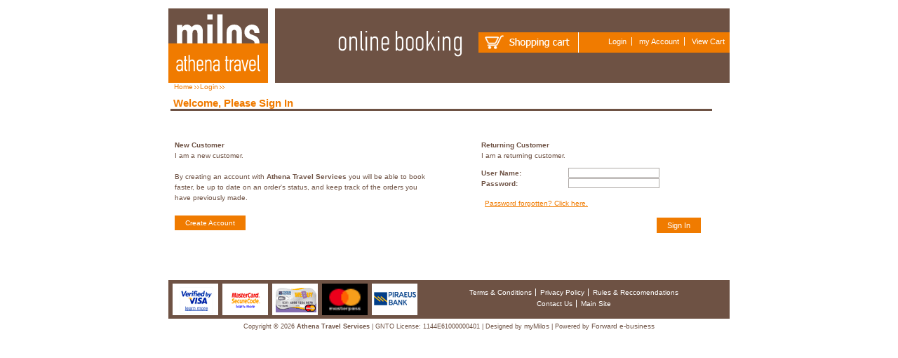

--- FILE ---
content_type: text/html
request_url: https://www.athenatravel.gr/ebooking/login.php?ebooksid=o7ki2i9eqk1gads3l2flu3k6d2
body_size: 4053
content:
<!DOCTYPE html PUBLIC "-//W3C//DTD XHTML 1.0 Transitional//EN" "http://www.w3.org/TR/xhtml1/DTD/xhtml1-transitional.dtd">
<html xmlns="http://www.w3.org/1999/xhtml" dir="ltr" lang="en" >
<head>
<meta http-equiv="Content-Type" content="text/html; charset=utf-8" />
<meta http-equiv="Page-Exit" content="BlendTrans(Duration=0.5)" />
<meta http-equiv="Page-Enter" content="BlendTrans(Duration=0.5)" />
<title>e-booking: Athena Travel Services and Rent a Car - Milos Island, Cyclades, Greece</title>
<base href="https://www.athenatravel.gr/ebooking/" />
<meta name="description" content="Online Booking System: Accommodation all around Milos and Rent-a-Car. A variety of luxurious rooms, apartments and windmills but also stylish and affordable lodging proposals. Special offers: Stay & Drive." />
<meta name="keywords" content="Athena Travel Services, Athena Tourist Office, Milos e-booking, Milos online booking, online reservations, Milos online reservations, Milos booking, Milos-booking, Milos hotels online, Milos cars online, book Milos hotels, book Milos rooms, book Milos cars, rooms cars online, Athena Travel e-booking, Athena Travel online, Athena Milos, Athina Milos, Athina Travel, Milos, Milos Island, Milos Hotels, Milos accommodation, Milos rooms, Milos villas, Milos lodging, Milos apartments, Milos studios, cheap rooms Milos, Milos rent-a-car, Milos rentals, Milos cars, Hotels in Milos, House to let, Milos map, Milos beaches, travel to Milos, rooms in Milos, Windmills Milos, Vaos Windmill, Evripidis Windmill, Giannoulis Hotel, Aivaliotis Studios, Soulis Studios, Kavalieros Apartments, Sirma, Summer Residencies, Cyclades, Greece, accommodation, lodging, studios, travel, tourism, Hotels in Greece, Vacation packages, Vacations in Greece, Holidays, Greek islands" /> 

<script src="includes/javascript/popup_main.js" type="text/javascript"></script>
<link rel="shortcut icon" href="favicon.ico" type="image/x-icon" />
<link rel="stylesheet" type="text/css" href="https://www.athenatravel.gr/ebooking/templates/athena_tpl/athena_style.css" />
<link rel="stylesheet" type="text/css" href="https://www.athenatravel.gr/ebooking/templates/athena_tpl/stylesheet.css" />

<link rel="stylesheet" type="text/css" href="https://www.athenatravel.gr/ebooking/templates/athena_tpl/cal_css/calendar.css" />
<link rel="stylesheet" type="text/css" href="includes/thickbox-code/thickbox.css"  media="screen" />
<link rel="stylesheet" type="text/css" href="templates/athena_tpl/easySlider.css"  media="screen" />

<script type="text/javascript" src="includes/js/jquery-latest.pack.js" ></script>

<script type="text/javascript" src="includes/thickbox-code/thickbox_compat_IE.js" ></script>
<script type="text/javascript" src="includes/js/mootools.js"></script>

<script type="text/javascript" src="includes/js/calendar.js"></script>
<script type="text/javascript" src="includes/js/jq_img_preview.js" ></script>
<script type="text/javascript" src="includes/js/easyTooltip.js" ></script>
<script type="text/javascript" src="includes/js/easySlider1.7.js" ></script>

<script language="javascript"><!--
function session_win() {
  window.open("https://www.athenatravel.gr/ebooking/info_shopping_cart.php?ebooksid=o7ki2i9eqk1gads3l2flu3k6d2","info_shopping_cart","height=460,width=430,toolbar=no,statusbar=no,scrollbars=yes").focus();
}
//--></script>
</head>

<body>

<!-- warnings //-->
<!-- warning_eof //-->

<!--container-->
<div id="travel_container">

<!-- header //-->
				<script language="javascript">
					function image_over(element,img){
						var setSrc;
						if (element.oSrc){
							setSrc=element.oSrc;
						} else {
							setSrc="templates/athena_tpl/images/buttons/english/"+img+"_over.gif";
						}
					
						element.oSrc=element.src;
						element.src=setSrc;
					}
				</script> 

<!--header-->
	<div id="travel_header">
      
<!--logo-->
  		<div id="kt_logo">  		
       	<a href="http://www.athenatravel.gr"><img src="templates/athena_tpl/imgs/logo.png" border="0" alt="Athena Travel Services" title=" Athena Travel Services " width="142" height="106" /></a>      </div>  		
 <!--end of logo-->
			<div id="top_images">
 				<div id="cart_area">
    			<div id="travel_menu" style="width:215px;">
        		<ul>
            	<li> <span class='right'><a href=https://www.athenatravel.gr/ebooking/shopping_cart.php?ebooksid=o7ki2i9eqk1gads3l2flu3k6d2>View Cart</a></span> </li>
              <li> <a href="https://www.athenatravel.gr/ebooking/account.php?ebooksid=o7ki2i9eqk1gads3l2flu3k6d2">my Account</a>&nbsp;</li>
              <li> <a href="https://www.athenatravel.gr/ebooking/login.php?ebooksid=o7ki2i9eqk1gads3l2flu3k6d2">Login</a>&nbsp;	</li>
          	</ul>
      		</div>
					<div id="cart_image"><img src="templates/athena_tpl/imgs/cart_en.png" /></div> 
					<div id="cart_header"><img src="templates/athena_tpl/imgs/online_booking.png" /></div> 					
				</div>			
			</div>
           
			   
    </div>
<!--end of header-->							

				
<!-- header_eof //-->

<!-- body //-->
<!--main-->    
  <div id="travel_main">
    
<!--content-->    
    	<div id="travel_wrapper">
 
 					
        	<div id="travel_content">
            	<div id="travel_contentbottom">
                	<div id="travel_contentop">
                    	
<!--search--> 

<script type="text/javascript" language="javascript"><!--

( function($) {
		$(document).ready(function(){	
			$("#slider").easySlider({
				auto: true, 
				continuous: true
			});
		});	
} ) ( jQuery );
//--></script>

<!--change travel category--> 
    
<!--end of change travel category-->


<!--end of search-->                        
	
												
						<!-- content //-->
							
												
												

<!--hotels-->                        
                  <div id="travel_available">
   
                      <div class="path">
<a href="https://www.athenatravel.gr/ebooking/index.php?ebooksid=o7ki2i9eqk1gads3l2flu3k6d2" class="headerNavigation">Home</a><a href="https://www.athenatravel.gr/ebooking/login.php?ebooksid=o7ki2i9eqk1gads3l2flu3k6d2" class="headerNavigation">Login</a>                      </div>
                         	
<form name="login" action="https://www.athenatravel.gr/ebooking/login.php?action=process&ebooksid=o7ki2i9eqk1gads3l2flu3k6d2" method="post"><table border="0" width="100%" cellspacing="0" cellpadding="0">
      <!--Lango Added for Template MOD: BOF-->
        <tr>
          <td>
<table border="0" width="100%" cellspacing="0" cellpadding="0">
  <tr>
    <td  class="infoBoxHeadingPagesmall" height="25" width="100%"  ><table  border="0" cellpadding="0" cellspacing="0" valign="middle" width="772" ><tr><td class="infoBoxHeadingPage" align="left"><div class="page_head_icon">&nbsp;Welcome, Please Sign In</div></td></tr></table><table  width="100%"  cellpadding="0" cellspacing="0" valign="middle" class="infoBoxHeadingBorder"><tr><td>&nbsp;</td></tr></table></td>
  </tr>
</table>
</td>
</tr>
<tr>
<td>
<table border="0" width="100%" class="infoBox_tmain" cellspacing="0" cellpadding="0">
<!--image_border_top: EOF-->

		<tr> <td class="infoBoxHeadingPage"></td> </tr>
		<tr>
			<td width="10"><img src="images/pixel_trans.gif" border="0" alt="" width="10" height="10" /></td>
		</tr> 
			  <tr>
				<td>
				<table border="0" class="infoBox_t6 infoBox_bg1" cellspacing="5" cellpadding="2">
				<tr>
		  						<td width="50%" height="100%" valign="top">
					<table border="0" width="100%" height="100%" cellspacing="0" cellpadding="0" class="contentBoxRound" >
						<tr>
							<td class="contentBackCol1" width="1"></td>	 
							<td class="contentBackCol2">
							<table border="0" width="100%" height="100%" cellspacing="0" cellpadding="2">
								<tr>
									<td><img src="images/pixel_trans.gif" border="0" alt="" width="100%" height="10" />									</td>
								</tr>
								<tr>
									<td class="main0" width="50%" valign="top"><b>New Customer</b></td>
								</tr>
								<tr>
									<td class="main0" valign="top">I am a new customer.<br><br>By creating an account with <b>Athena Travel Services</b> you will be able to book faster, be up to date on an order's status, and keep track of the orders you have previously made.									</td>
								</tr>
								<tr>
									<td><img src="images/pixel_trans.gif" border="0" alt="" width="100%" height="10" /></td>
								</tr>
							   <tr class="infoBox_bg1">
			             <td align="left"><a href="https://www.athenatravel.gr/ebooking/create_account.php?ebooksid=o7ki2i9eqk1gads3l2flu3k6d2"><span class='button'><span>Create Account</span></span></a></td>
							</tr>	
							<tr>
								<td><img src="images/pixel_trans.gif" border="0" alt="" width="100%" height="1" /></td>
							</tr>
						
                		</table>
						</td>
						<td class="contentBackCol3" width="5"></td>	
              		</tr>
	            </table>
				</td>
					<td height="100%" width="5%"></td>
      <td height="100%" valign="top">
			<table border="0" width="100%" height="100%" cellspacing="0" cellpadding="0" class="contentBoxRound" >
				<tr >
					<td class="contentBackCol1" width="5"></td>	
	        <td class="contentBackCol2">
					<table border="0" width="100%" height="100%" cellspacing="0" cellpadding="2">
						<tr>
							<td colspan="2"><img src="images/pixel_trans.gif" border="0" alt="" width="100%" height="10" /></td>
						</tr>
						<tr>
							<td class="main" width="50%" valign="top" colspan="2"><b>Returning Customer</b></td> 
						</tr> 
						<tr>
							<td class="main" colspan="2">I am a returning customer.</td>
						</tr>
						<tr>
							<td colspan="2"><img src="images/pixel_trans.gif" border="0" alt="" width="100%" height="10" /></td>
						</tr>
						<tr>
							<td class="main" width="70"><b>User Name:</b></td>
							<td class="main0">&nbsp;<input type="text" name="email_address"></td>
						</tr>
						<tr>
							<td class="main" width="70"><b>Password:</b></td>
							<td class="main0">&nbsp;<input type="password" name="password" maxlength="40"></td>
						</tr>
						<tr>
							<td colspan="2"><img src="images/pixel_trans.gif" border="0" alt="" width="100%" height="10" /></td>
						</tr>
						<tr>
							<td class="smallText" colspan="2"><a href="https://www.athenatravel.gr/ebooking/password_forgotten.php?ebooksid=o7ki2i9eqk1gads3l2flu3k6d2">Password forgotten? Click here.</a></td>
						</tr>
						<tr>
							<td colspan="2"><img src="images/pixel_trans.gif" border="0" alt="" width="100%" height="10" /></td>
						</tr>
						
						
						<tr class="infoBox_bg1">
							<td width="10"><img src="images/pixel_trans.gif" border="0" alt="" width="10" height="1" /></td>
							<td align="right"><input name="Submit" type="submit" class="button_submit" value="Sign In">&nbsp;&nbsp;</td>
						</tr>
						<tr>
							<td><img src="images/pixel_trans.gif" border="0" alt="" width="100%" height="1" /></td>
						</tr>
					</table>
					</td>
					<td class="contentBackCol3" width="5"></td>
              </tr>
        </table>
			</td> 
		</tr>
		</table>
		</td>
		</tr>
          </table>
   </td></tr>
      <!--Lango Added for Template MOD: extrahtmloutput-tmain EOF-->
</table></form>

							  											  
											  
                  </div>
<!--end of hotels-->
<!--  						</td>??? !-->
						<!-- content_eof //-->
						<div style="clear:both; padding-top: 40px;">&nbsp;</div>                  </div>	<!--end of contentop-->
                </div>	<!--end of contentbottom-->
            </div>	<!--end of content -->
					            
        </div><!--end of wrapper-->
        
									
									
      	
        <div style="clear:both"> </div>
    </div> <!--end of main-->
    
<!--footer links -->  
		<div id="travel_bottomlinks">					
  
<!--icons-->
			<div id="bank_icons">
		     
       		<a href="javascript:void window.open('service_popup.htm','serviceDescription','width=390,height=500')">
       			<img src="templates/athena_tpl/imgs/vbv.gif" alt="Safer Shopping with Visa" title="Safer Shopping with Visa"></a>
       		<a href="http://www.mastercard.com/us/business/en/corporate/securecode/sc_popup.html?language=en" target="_blank">
       			<img src="templates/athena_tpl/imgs/sc.gif" alt="Mastercard SecureCode" title="Mastercard SecureCode"></a> 
       		<a href="http://www.webuy.gr/" target="_blank">
       			<img src="templates/athena_tpl/imgs/WeBuy.gif"  alt="WeBuy-Virtual Prepaid Card" title="WeBuy-Virtual Prepaid Card"></a>       	                       
			<img src="https://www.mastercard.com/mc_us/wallet/img/en/US/mp_mc_acc_030px_gif.gif"  style="border:0;width:65px;height:45px" alt="MasterPass Wallet" title="MasterPass Wallet">				
       		<a href="http://www.piraeusbank.gr/" target="_blank">
       			<img src="templates/athena_tpl/imgs/WpirLogo_en.gif"  alt="Piraeus Bank" title="Piraeus Bank"></a>		   
			</div> 
<!--eod icons-->

 			<div class="links">					


				<a href="javascript:popup_terms_win('https://www.athenatravel.gr/ebooking/popup_terms.php?ppid=7&ebooksid=o7ki2i9eqk1gads3l2flu3k6d2');">Terms &amp; Conditions</a>				<a href="javascript:popup_terms_win('https://www.athenatravel.gr/ebooking/popup_terms.php?ppid=8&ebooksid=o7ki2i9eqk1gads3l2flu3k6d2');">Privacy Policy</a>				<span class="right"><a href="javascript:popup_terms_win('https://www.athenatravel.gr/ebooking/popup_terms.php?ppid=6&ebooksid=o7ki2i9eqk1gads3l2flu3k6d2');">Rules &amp; Reccomendations</a></span>								<br>
				
				
				<p>
				<a class="sos_links" href=https://www.athenatravel.gr/ebooking/contact_us.php?ebooksid=o7ki2i9eqk1gads3l2flu3k6d2>Contact Us</a>				<span class="right"><a class="sos_links" href="http://www.athenatravel.gr" target="_blank">Main Site</a></span>				</p>
				
				
				
			
<!--  Footer Links End !-->
			</div> 

		</div> 

<!--eod footer links -->    
    
<!--footer-->    
  <div id="travel_footer">
  	<div id="copyright">
    	Copyright &copy; 2026 
   	  <strong>Athena Travel Services</strong> | GNTO License: 1144E61000000401 | 
		Designed by <a href="http://www.mymilos.gr" target="_blank">myMilos</a>  | 
		Powered by <a href="http://www.forward-e.biz" target="_blank">Forward e-business</a>    
		</div>
  
<!--validation images  
  <div id="travel_validating">
		<p>
    	<a href="http://jigsaw.w3.org/css-validator/check/referer">
        <img style="border:0;width:88px;height:31px"
            src="http://jigsaw.w3.org/css-validator/images/vcss"
            alt="Valid CSS!" />
    	</a>
		</p>
                    
 		<p>
    	<a href="http://validator.w3.org/check?uri=referer"><img
        src="http://www.w3.org/Icons/valid-xhtml10"
        alt="Valid XHTML 1.0 Transitional" height="31" width="88" /></a>
  	</p>
  </div>
-->  
 
<!-- footer_eof //--> </div><!--end of container-->
	
</body>
</html>

--- FILE ---
content_type: text/css
request_url: https://www.athenatravel.gr/ebooking/templates/athena_tpl/athena_style.css
body_size: 4845
content:
/*Athena Travel- online booking*/


/*------General
	    Header
        Main
		Footer------*/


/*=General
---------------------*/
* {				/* cd */
	margin: 0;						/* calendar requires this for img to display on same line */
	padding: 0;  					/* calendar requires this for img to display on same line */
}

	
body {
	background-color:#fff;
/*	background-image: url(imgs/bg_color.gif); /* background-color: #969494; */
	background-repeat: repeat-x; */
	color:#6e5244;
	font-family:Verdana,Arial,Helvetica,sans-serif; 
	font-size:10px; 
	margin:0;
	text-align: center; 		/* Required for centering Layout */
}
				

#travel_container {
	width:800px;
	text-align:left; 			/* Required for centering Layout */
	margin-left: auto;		/* Required for centering Layout */
	margin-right: auto;
	padding: 12px;
	color:#6e5244;	
}							

/*
input , select , textarea  {padding:0px;margin:0px;font-family:Verdana,Arial,Helvetica,sans-serif; font-size:10px;} 
*/
a img {border:none;}
/*
a ,  a:visited {font-size:10px;color:#168FA8;text-decoration:none;}
a:hover {color:#168fa8;}
*/
a, a:link, a:visited {font-size:10px;color:#f07b00;text-decoration:underline;}
a:hover {color:#6e5244; text-decoration:none;}

/* ??? used by Menu
a, a:link, a:visited {font-size:10px;color:#168fa8; font-weight:bold; text-decoration:none;}
a:hover {color:#339db3;;text-decoration:none;}
*/


form, p, html, body, h1, h2, h3, h4, h5, ul {margin:0px;padding:0px;} 
table, td {padding:0px;border:0;} 




/*=Header
---------------------*/
/*
#travel_header {position:relative;height:29px;background:url(imgs/cart.gif) no-repeat top right;}
#travel_header #travel_menu {float:right;width:206px;}
#travel_menu ul {padding:4px 0px 4px 0px;;margin:0px;}
#travel_menu li {line-height:180%;list-style:none;float:left;}
#travel_menu a {font-size:11px;color:#ffffff;border-right:1px solid #ffffff;text-decoration:none;padding:0px 6px 0px 6px;}
#travel_menu a:visited {color:#085867;border-right:1px solid #085867;}
#travel_menu a:hover {color:#b2ebf5;border-right:1px solid #b2ebf5;}
------------*/

#travel_header {
	height:106px;
}

/* Cart as background image
#travel_header #travel_menu {
	float:right;
	width:350px; 
	height: 42px;
	background-image: url(imgs/cart.gif);
	background-repeat: no-repeat;
	background-position: bottom;
}
*/

/* Cart as foreground image - Multilingual */
#travel_header #cart_area {
  float: right;
	min-height: 36px;
	width: 648px;
/*	background-color: #53a5ee;*/
	padding-top: 30px;			
}

#travel_header #travel_menu {
	float:right;
/*	
	background-image: url(imgs/cart1px.gif);
	background-repeat: repeat-x;
	background-position: bottom;
*/	
	background-color: #f07b00;
	min-height: 29px;	
}

/* Cart as foreground image - Multilingual */
#sea_image {
	float: left;
	height: 57px;
	padding-top: 5px;
}



#cart_header {
	float: right;
	height: 29px;
	margin-right: 22px;
}

#cart_image {
	float: right;
	height: 29px;
	margin-top: 4px;	
}

#travel_menu {
	margin-top: 4px;
}

#travel_menu ul {
	margin: 0px;
}
#travel_menu li {
	margin-top: 7px;
	list-style:none;
	float:right;
}

#travel_menu a {
	font-size:11px;
	color:#FFFFFF;
	text-decoration:none;
	border-right: 1px solid #FFFFFF;
/*	padding-right: 7px;
	padding-left: 7px;
	padding-bottom: 0px;*/
	padding: 0 7px 0 7px;
}

#travel_menu .right a {border:none;}

#travel_menu a:visited {
	color:#FFFFFF;
}

#travel_menu a:hover {
	color:#fff;
}

#languages_menu ul {
  float:left;
	margin: 0px;
	padding: 10px 0 0 710px;
	position:absolute;
	z-index: 100;	
}
#languages_menu li {
	list-style:none;
	float:left;
}
#languages_menu a {
	font-size:10px;
	color:#ffffff;
	text-decoration:none;
	padding-right: 0px;
	padding-left: 8px;
	padding-bottom: 0px;
}
#languages_menu a:visited {
	color:#6e5244;
}
#languages_menu a:hover {
	color:#6e5244;
}

/*=Choose Hotels or Cars
-----------------------*/
#travel_select #call_us {
	float:left;
	margin-top:14px;
	font-size:13px;
	font-weight:bold;	
}
#call_us .number {
	font-size:11px;
}
#travel_select #travel_options {
	float:right;
}
#travel_options .select_cat {
	float:left;
	margin-top:14px;
	font-size:13px;
	font-weight:bold;	
}
#travel_options ul {
	float:left;
	padding:10px 0px 4px 0px; 
	margin:0px;	
}
#travel_options li {
	line-height:180%;
	list-style:none;
	float:left;
	padding:3px 15px;
	margin-left:6px;
	background-color: #f07b00;
}
#travel_options a {
	font-size:11px;
	color:#ffffff;
	text-decoration:none;
}
#travel_options a:visited {
	color:#ffffff;
}
#travel_options a:hover {
	color:#ffffff;
}
#travel_options a:active {
	color:#ffffff;
}

/*=Main
---------------------*/
/*
#travel_main #logo {float:left;width:143px;}
*/
#travel_main {
	background-color: #ffffff;
	padding-bottom:5px; 
}
/*
#travel_content {float:right;width:793px;background:url(imgs/bg_content.jpg) repeat-y left top;margin:49px 0 0 0 ;}
#travel_contentbottom {background:url(imgs/bg_content_bottom.jpg) no-repeat left bottom }
#travel_contentop {background:url(imgs/bg_content_top.jpg) no-repeat left top;padding-bottom:40px;}
*/
/*-------------------------------
#container{
	background-color:#9cc;
	overflow:hidden;
	width:750px;
}
#content{
	background-color:#9cc;
	width:600px;
	border-right:150px solid #c33; * The width and color of the rail *
	margin-right:-150px; * Hat tip to Ryan Brill *
	float:left;
}
#rail{
	background-color:#c33;
	width:150px;
	float:left;
}
#travel_left {float:left;width:143px; background-color:#000; margin-top: 0px;}				

#travel_content {float:right;width:772px; background-color:#868383; margin-top: 0px;}	
---------------------------------*/

#travel_wrapper {
	background-color:#FFFFFF;
	overflow:hidden;
/*	width:788px; cd2014 */
	width:800px;
	/*	position: relative;			 To align bank_icons RELATIVE to bottom of wrapper */
}

#travel_left {float:left;width:143px; background-color:#625E5E; border-right:772px solid #868383; margin-right:-772px;  margin-top: 0px;}			
	
#travel_content {float:left; width:800px;	background-color:#FFFFFF; margin-top: 0px; }				
#travel_contentop {padding-bottom:0px; } 
/*.travel_content_table {width:772px;}				*/


#travel_main .title {font-size:12px;color:#FFFFFF;padding:22px 5px 0px 0px;width:180px;text-align:center;} 
#travel_container .path {float:left;clear:both;margin-bottom:10px;margin-left:5px;margin-top:0px;color:#6e5244}
#travel_container .path a , #travel_container .path a:visited {font-size:10px;color:#f07b00;background:url(imgs/bg_path.gif) no-repeat bottom right;padding-right:10px;text-decoration:none;}
#travel_container .path a:hover {color:#6e5244;}			
#travel_container .lang {text-align:center;color:#6e5244;margin-top:20px;float:right;margin-right:10px;}
#travel_container .lang a {color:#f78f20;padding:0px 2px 0px 2px;border-right:1px solid #f78f20;text-decoration:none;}
#travel_container .lang a:visited {color:#d77c1b;padding:0px 2px 0px 2px;border-right:1px solid #d77c1b;text-decoration:none;}
#travel_container .lang a:hover {color:#f4a551;padding:0px 2px 0px 2px;border-right:1px solid #f4a551;text-decoration:none;}
/*search*/
#travel_search {
	color:#6e5244;
	padding: 30px 0 20px 10px;

}
#travel_directions {color:#6e5244; font-size:11px;z-index:999;margin-bottom:15px;}
#travel_search fieldset {border:none; float:left;padding:0px; margin:0px;}  
#travel_search .search_button {padding:0px; margin:0px; border: none}

#travel_search .datechoose {
	width:135px;
	position:relative;
}

#travel_search .timechoose {
	width:100px;
	position:relative;
}

#travel_search .datechoose img {display:block;position:absolute;right:20px;top:0px;}

#travel_search ol {list-style:none;padding-left:0px;margin-left:0px;}
#travel_search li {float:left;margin-right:15px;}
#travel_search label {display:block;line-height:20px;}
#travel_search sup {vertical-align:text-bottom;}
#travel_search input, #travel_search textarea, #travel_search select {font-size:10px;color:#6e5244;font-style:normal;font-variant:normal;font-weight:normal;line-height:normal;text-align:center;}
#travel_search select {border:1px solid #908783;height:18px;padding-left:5px;width:90px;}
#travel_search .button {border:none;background:#ffffff;margin-top:20px;}
.checkout {height:18px;width:90px;text-align:center;border:1px solid #acdbe3;padding:2px 5px 2px 5px;display:inline;vertical-align:middle;}
input.datetext {border:1px solid #acdbe3;width:113px;text-align:center;height:18px;padding:2px;position:absolute;top:0;left:0;z-index:0;}
/*error message*/
#travel_errormessage {font-size:13px;color:#000000;border:1px solid red;padding:10px;margin-left:20px;width:80%;}
#travel_errormessage img {float:left;margin-right:10px;}

/*tablehotels*/
#travel_available {width:772px;font-size:10px;margin-left:3px;}
.fewwords {color:#6e5244; padding:0px 10px 0px 5px; text-align:justify;}

.tablehotels {clear:both;border-collapse:collapse;}
/*.tablehotels img {padding:5px;}*/
TR.hotel_tabs .firstrow {
	background:url(imgs/bg_table.gif) no-repeat left bottom;
	color:#ffffff;
	font-size:11px;
	padding-left:5px;
	border-bottom:5px solid #6e5244;
}
TR.hotel_tabs .firstrowb {border-bottom:5px solid #6e5244;}					

TR.hotel_data {
background-color: #fff;
}

TR.hotel_data .datarow1 {/*background:url(imgs/bg_td.gif) bottom left repeat-x;*/
border-left:2px solid #6e5244; border-bottom:1px solid #6e5244;padding:0px;text-align:left;font-size:10px;
}
TR.hotel_data .hotel_name {
	color:#f07b00;
	font-weight:bold;
	padding: 10px 10px 5px 10px;
	font-size: 10px;
}
TR.hotel_data .hotel_name_book {
	color:#6e5244;
	font-weight:bold;
	padding: 0px 10px 6px 0px;
	font-size: 10px;
}
TR.hotel_data .hotel_descr {padding:0px 10px 10px 10px;color:#6e5244; }
TR.hotel_data .datarowb1 {border-bottom:1px solid #6e5244;}
TR.hotel_data .hotel_photo img {width:120px;  height:80px; margin:5px;}
TR.hotel_data .car_photo img {width:126px;  height:80px; margin:5px;}

TR.hotel_data .datarow2 {/*background:url(imgs/bg_td.gif) bottom left repeat-x;border-left:2px solid #027caf;*/
border-bottom:1px solid #027caf;padding:0px;text-align:left;}
TR.hotel_data .datarowb2 {border-bottom:1px solid #6e5244;}
TR.hotel_data .hotel_loc {text-align:center;color:#6e5244;font-weight:bold;}
TR.hotel_data .hotel_cat {text-align:center;color:#6e5244;}
TR.hotel_data .hotel_avail {text-align:center;}
TR.hotel_data .hotel_avail a , .hotel_avail a:visited {color:#C20081;text-decoration:none;} 
TR.hotel_data .hotel_avail a:hover {text-decoration:underline;}
/*tablerooms*/
.tablehotelrooms {clear:both;margin-left:0px;border-collapse:collapse;}
.travel_roomscroll {
	width:767px;
	overflow-x:auto;
	overflow-y:hidden;
	float:left;
	padding-bottom:25px;
	padding-right: 0px;
	padding-left: 0px;
} /*--NANCY--.allaxa to width.apo 100% to ekana 787px*/
/*.tablehotels img {padding:5px;}*/
TR.hotel_tabs .rooms_maxperson {background:url(imgs/bg_table_max.gif) no-repeat left bottom; color:#ffffff;font-size:11px;padding-left:3px;border-bottom:5px solid #6e5244;}
TR.hotel_tabs .rooms_total {background:url(imgs/bg_table_max.gif) no-repeat left bottom; color:#ffffff;font-size:11px;padding-left:3px;border-bottom:5px solid #6e5244;}
TR.hotel_tabs .car_days {background:url(imgs/bg_table.gif) no-repeat left bottom; color:#ffffff;font-size:11px;padding-left:3px;border-bottom:5px solid #6e5244;}

TR.hotel_data .rooms_totalcont{font-size:12px;font-weight:bold;color:#6e5244;text-align:center;}
TR.hotel_data .rooms_buttoncheck {border:none;margin-top:10px;text-align:center;background:#ffffff;}
TR.hotel_data .cars_buttoncheck {border:none;margin-top:5px;text-align:center;background:#ffffff;}
TR.hotel_data .tablerooms {margin:10px 5px 5px;border-collapse:collapse;table-layout:fixed;} /*--NANCY2--.evala fixed layout sto table--*/
TR.hotel_data .datarow1scroll {background:#f4f4f4;border-left:2px solid #6e5244;border-bottom:1px solid #6e5244;padding:0px;text-align:left;font-size:10px;}
/*
TR.hotel_data .tablerooms .rooms_checkin {background:#f4f4f4 url(imgs/check_duration.gif) no-repeat top left;padding:2px;padding-bottom:8px;}
TR.hotel_data .tablerooms .rooms_checkdur {background:#f4f4f4 url(imgs/check_duration.gif) repeat-x  0px -29px;padding:2x;padding-bottom:8px;}
TR.hotel_data .tablerooms .rooms_checkout {background:#f4f4f4 url(imgs/check_duration.gif) no-repeat top right;paddingt:2px;padding-bottom:8px;}
*/
TR.hotel_data .tablerooms .rooms_checkin {background:#f4f4f4 url(imgs/check_duration.gif) no-repeat top left;padding:2px 0 9px 0;}
TR.hotel_data .tablerooms .rooms_checkdur {background:#f4f4f4 url(imgs/check_duration.gif) repeat-x  0px -29px;padding:2px 0 9px 0;}
TR.hotel_data .tablerooms .rooms_checkout {background:#f4f4f4 url(imgs/check_duration.gif) no-repeat top right;padding:2px 0 9px 0;}

TR.hotel_data .tablerooms .rooms_datein {background:#e8e8e8;color:#6e5244;text-align:center;font-size:10px;border-right:1px dotted #6E5244;padding:2px;}
TR.hotel_data .tablerooms .rooms_datedur {background:#e8e8e8;color:#6e5244;text-align:center;font-size:10px;border-right:1px dotted #6E5244;padding:2px;}
TR.hotel_data .tablerooms .rooms_dateout {color:#6e5244;text-align:center;font-size:10px;border-right:1px dotted #6E5244;padding:2px;}
TR.hotel_data .tablerooms .rooms_dateoff {color:#6e5244;text-align:center;font-size:10px;border-right:1px dotted #6E5244;padding:2px;}

TR.hotel_data .tablerooms .rooms_pricein {background:#e8e8e8;color:#f07b00;text-align:center;font-size:11px;border-right:1px dotted #6e5244;padding:2px;}
TR.hotel_data .tablerooms .rooms_pricedur {background:#e8e8e8;color:#f07b00;text-align:center;font-size:11px;border-right:1px dotted #6e5244;padding:2px;}
TR.hotel_data .tablerooms .rooms_priceout {color:#f07b00;text-align:center;font-size:11px;border-right:1px dotted #6e5244;padding:2px;}
TR.hotel_data .tablerooms .rooms_priceoff {background:#ffffff;color:#f07b00;text-align:center;font-size:11px;border-right:1px dotted #6e5244;padding:2px;}

/*bottom_links*/
#travel_bottomlinks {background:url(imgs/bg_bottom.jpg) repeat-x; min-height: 50px; text-align:center;color:#FFFFFF; margin-top:5px; margin-bottom:5px; padding-top:5px;padding-bottom: 0px; clear:both;}
/*#travel_bottomlinks a {color:#FFFFFF;padding:0px 5px 0px 5px;border-right:1px solid #FFFFFF;text-decoration:none;}*/
#travel_bottomlinks .links {padding:7px 0 7px 0;}
#travel_bottomlinks .links a {color:#FFFFFF; padding:0px 5px 0px 3px; border-right:1px solid #FFFFFF;text-decoration:none;}
#travel_bottomlinks .links .right a {border:none;}
#travel_bottomlinks .links a:visited {color:#FFFFFF;border-right:1px solid #FFFFFF;}
#travel_bottomlinks .links a:hover {color:#f07b00;border-right:1px solid #FFFFFF;}
#travel_bottomlinks .links .right a:hover {border:none;}
#travel_bottomlinks .links .right a:visited {border:none;}
#travel_bottomlinks .links p {margin-top:5px;}

/*=Footer
---------------------*/
#travel_footer {clear:both;color:#6e5244;font-size:9px;padding:0px 0px 0px 0px; margin-bottom:15px; text-align: left;}
#travel_footer #copyright {text-align:center;}

#travel_footer #funding {float:right;text-align:right;color:#6e5244;font-weight:normal;margin-top: 30px;}
#travel_footer #funding img {float:right;margin-right:0px;margin-left: 5px;}
#travel_footer a,  #travel_footer a:visited {color:#6e5244; text-decoration:none;}
#travel_footer a:hover {text-decoration:underline;}

/*
images/buttons/english/navbut.gif DOES NOT EXIST
.navbutton {background:url(images/buttons/english/navbut.gif);width:75px;height:18px; margin:30px 20px;}
*/
.navbutton {width:83px;height:26px; margin:30px 20px;}

/*div#icons {float:left;width:143px;background-color: #625E5E;margin-top:8px;padding:0px; position: relative; } */	/*clear:both; */
#bank_icons {padding-left: 3px;}
#bank_icons .align_bottom {left: 0px; bottom: 3px; position: absolute;}		/* Icons position bottom */
#bank_icons img {
	margin: 0px 3px 3px 3px;
	float: left;
}

div#icons2 {float:right;width:919px;margin-top:30px;text-align:right;padding-right:85px;margin-bottom:20px;}
#icons2 img {margin:0px 9px;}


/*=Validating
---------------------*/
#travel_validating {clear:both;margin-top:15px;padding-left:20px;}
#travel_validating p {float:left;margin-right:10px;}


/*=Error Messages
---------------------*/
TR.hotel_data .datarow_err {/*background:url(imgs/bg_td.gif) bottom left repeat-x;
border-bottom:1px solid #79d2e1; */
	padding:0px;text-align:left;
	background-color: #fff;
}

TR.hotel_data .hotel_err_msg {text-align:center; font-weight:normal; font-size:10px;color:#fb983a;padding:10px 5px 15px 5px;}

TR.cartdata .title_row {background-color:#6e5244;}

.datewarn {
	color:#f07b00;
	margin-left: 415px;
}

.agree_terms {
	margin-left: 0px;
}

.your_comments {
	margin: 0px;
}

.clear {
	clear: both;
}

/* Corallia = Fix ul li for Hotel Facilities fonts & bullets 969494 868383 027caf*/
.option_title  {
  font-family: Verdana, Arial, sans-serif;
	font-weight:bold;  
  font-size: 10px;
  line-height:130%;
  color:#ffffff;
  padding-left:0px;
	background-color:#6e5244;  
}

.option_main  {
  font-family: Verdana, Arial, sans-serif;
  font-size: 10px;
  line-height:1.5;
  color:#3b3b41;				/* 6e5244; */
	width:250px;  
  padding-left:0px;
}

.option_main .heading {
	color:#f07b00;
	font-weight:bold;  
	font-size: 12px;	
}

.ul_option_name  {color:#f07b00;font-weight:bold;padding:0px;padding:5px 0px 0px 0px;}
.li_option_value {padding:0px 0px 0px 10px;color:#6e5244;}

.option_img  img {
	margin:2px 10px 1px 35px;	
	width:70px;
}


#car_options
{
	margin-left: 0;
	padding-left: 0;
	list-style: none;
}

#car_options li
{
	color:#6e5244;	
	padding-left: 14px;
	background-image: url(imgs/bg_path.png); 
	background-repeat: no-repeat;
	background-position: 3px .4em;
}

/* Athena
.facilities_icon {
	height: 15px;
	width: 25px;
	display: inline;
	float: right;
}
*/
.house_facilities_icon {
	height: 14px;
	width: 14px;
	float: right;
	padding-left: 5px;
}

.facilities_icon {
	height: 14px;
	width: 14px;
	display: inline;
	float: right;
	padding-right: 5px;
}


/* Attempt to magnify room images on HOVER - Problem TD increases & link is wrong */

.room_photo img { 
/*position : absolute; 
padding : 1px;
outline : 1px solid #ccc; 
*/
height : 120px; 
width : 100px;
margin:5px;
} 

a.room_photo:hover img { 
z-index : 100; 
width : 260px; 
height : 260px; 
padding : 5px; 
background-color : #fff; 
border : 1px solid #333; 
}

.hotel_loc a {
	color:#f78f20;
	text-decoration: none;
	font-weight:normal; 	
}

#easyTooltip2{
	position:absolute;
	border:1px solid #f47d15;					
	background:#f07b00;				
	margin-top: -40px;
	padding:10px 10px;
	color:#000;
	display:none;
	text-align:left;
	width: 185px;
}	

/* JQuery Image Preview & Tooltip */
#preview {
	position:absolute;
/*	
	border:1px solid #ccc;
	background:#fff;
	padding:3px;
*/
	display:none;
	color:#fff;
	margin-top: -60px;	
	max-width: 400px;
}

#tooltip{
	position:absolute;
	border:1px solid #c20081;					
	background:#e9d4e2;								
	margin-top: -40px;
	padding:10px 10px;
	color:#3b3b41;
	display:none;
	text-align:left;
	width: 350px;
}		

a.tooltip {
	color:#c20081;
	text-decoration: none;
}
	
a:hover.tooltip {
 text-decoration: underline;
}

#kt_logo {
	float: left;
	height:106px;
	width: 142px;
}

#top_images {
	float: right;
	height: 106px;
	width: 648px;
	background:#6e5244;
}

#mid_image_area {
	float: left;
	height: 50px;
	width: 800px;
	background-color: #00CCFF;
}

/*------------------------- Dynamic Buttons ----------------------*/
/*

.button, .button_small {
	padding-left: 8px;
	display: inline-block;
	margin-top: 8px;	
	margin-right: 5px;
	background: url('images/buttons/button_left.png') top left no-repeat;
	text-decoration: none;
	color:#FFF;
}
.button span {
	color: #FFF;
	display: block;
	font-size: 11px;
	font-weight:bold;	
	padding: 2px 14px 5px 7px;
	background: url('images/buttons/button_right.png') top right no-repeat;
	line-height: 1.5;
}

.button_small span {
	color: #FFF;
	display: block;
	font-size: 10px;
	padding: 4px 14px 5px 5px;
	background: url('images/buttons/button_right.png') top right no-repeat;
}
*/
/*-
#travel_options li {
	line-height:180%;
	list-style:none;
	float:left;
	padding:3px 15px;
	margin-left:6px;
	background-color: #f07b00;
}
*/

.button, .button_small {
	margin-top: 8px;		
	padding:5px 15px;
	display: inline-block;
	background-color: #f07b00;
	text-decoration: none;
	color:#FFF;
}

.button_submit {
	padding:5px 15px;
	display: inline-block;
	background-color: #f07b00;
	text-decoration: none;
	color:#FFF !important;
	border-style: none;
	cursor:hand;	cursor:pointer;
}



--- FILE ---
content_type: text/css
request_url: https://www.athenatravel.gr/ebooking/templates/athena_tpl/stylesheet.css
body_size: 4407
content:
@import url("events.css");
/* gets body from athena_style.css
body{background:#ffffff;color:#000000;font:12px Verdana,Arial,Helvetica,sans-serif;margin:0px;padding:0;
scrollbar-3dlight-color:#d1d7dc;
scrollbar-arrow-color:#006699;
scrollbar-darkshadow-color:#98aab1;
scrollbar-face-color:#dee3e7;
scrollbar-highlight-color:#ffffff;
scrollbar-shadow-color:#dee3e7;
scrollbar-track-color:#efefef}
*/

.pagetitle {
background: #EAEDF4 url(../images/cellpic3.gif);
height: 27px;
width: 100%;
border: 0px;
vertical-align: middle;
}

.page_head_icon {
/**	
	background: #ffffff url(images/arrow_1.png) no-repeat center left; 
	height: 25px;
	padding-left: 25px f07b00;
**/
	color:#f07b00;	
	margin-left: 0px;
}

h1 { font-size : 12px; }
h2 { font-size : 11px; }
h3 { font-size : 12px; }

.mainbkg{background:#FFFFFF;}

.cartdata {float:left} /*NANCY3. afto to style bainei sto table tou cart*/
/* input controls */
/*
input{
	color:#000000;
	font:normal 11px Verdana,Arial,Helvetica,sans-serif; 
}
*/
select, input, textarea {
	color:#6e5244; 
	border: 1px solid #aea9a6; 
	font:normal 11px Verdana,Arial,Helvetica,sans-serif;
	padding:0px;
	margin:0px;
}

/*Safari Pan */
select, input, textarea, button {outline:none; resize:none;}
FORM {
	display: inline;
	float:left;
	 /*float sto form gia na  min fevgei ektos layout*/
}

.floatform {float:left;} /*class name gia to form*/
.nofloatform {display: inline;} 

.cat_description {  font-family : Verdana, Arial, sans-serif; font-size : 11px; color: #186684; font-weight: bold }
.boxText { font-family: Arial,Verdana, sans-serif; font-size: 15px; }
.errorBox { font-family : Verdana, Arial, sans-serif; font-size : 11px; background: #0059B3; font-weight: bold;color:white; }
.stockWarning { font-family : Verdana, Arial, sans-serif; font-size : 11px; color: #cc0033; }
.productsNotifications { background: #F8F8F9; }
.orderEdit { font-family : Verdana, Arial, sans-serif; font-size : 9px; color: #f07b00; text-decoration: underline; }

#headerNavigation tr{

}

#headerNavigation td{
	font-family : Arial,verdana sans-serif; font-size : 9pt; color: #ffffff;font-weight:bold;
}
#headerNavigation a, #headerNavigation a:hover{
	color:#6e5244;text-decoration:none;
}

div#headerError {
  margin: 8px 0;   	
  float:right;
  background: #ded8d5; 
  font-size: 11px; 
  color: #f07b00;
  font-weight : bold;
  text-align : center;
  padding: 5px 0;   	
  width:100%;	  	
}

table#headerError {
  margin-top: 20px;   		
}

TR.headerError {
  background: #FA9839;   		
}

TD.headerError {
  font-family: Tahoma, Verdana, Arial, sans-serif;
  font-size: 11px; 
  background: #FA9839;
  color: #fff;
  font-weight : bold;
  text-align : center;
}

TR.headerInfo {
  background: #00ff00;
}

TD.headerInfo {
  font-family: Tahoma, Verdana, Arial, sans-serif;
  font-size: 12px;
  background: #00ff00;
  color: #ffffff;
  font-weight: bold;
  text-align: center;
}

.infoBox {
	padding: 10px 10px 10px 10px;
}

.infoBoxRed {
	border:1px solid #CF6596;
}

.infoBox_tmain {								/* infoBox main table */
	background-color: #fff;					/* 868383 */
}

/* Athena **********************
.infoBox_t1 {
	width: 80%;
	margin-left: 70px;
}

.infoBox_t2 {								
	width: 90%;
	margin-left: 0px;
}

.infoBox_t1_lead {					
	width: 3px;
}

.infoBox_t4 {
	width: 84%;
	margin-left: 38px;
}

.infoBox_t5 {				Input comments & transfer
	width: 72%;
	margin-left: 95px;
	background-color:#d3dadc;
}

.infoBox_t6 {
	width: 84%;
	margin-left: 67px;
}

.infoBox_t7 {
	width: 90%;
	margin-left: 60px;
}

.infoBox_t8 {
	width: 85%;
	margin-left: 55px;
}

.infoBox_t9 {
	background-color:#d5edf2;
}

.infoBox_borderbot {
	border-bottom:3px solid #2F89AB;
}

.infoBox_bg1 {
	background-color:#fff;
}

.infoBox_cart {							* Inner table background *
	border-bottom:3px solid #697d90;
}

.infoBox_trsf {	
	width:577px;
	padding: 10px;
	margin-left:95px; 
	background-color:#d3dadc;
}

* for checkout_payment comments & trsf - what color?
p.para_title {
  color:#a9b9c9; 
  font-weight: bold;  
  text-decoration:none;
  margin-bottom:3px;  
}

TD.main_box {
	color:#fff;	
  padding-left:10px; 
  margin-left:0px;	
}

.smallNote {
		color:#???? = default blue;	
}

.cartNote {
	margin-left:45px;
}
*/

table.infoBox_t1 {								/* infoBox sub-tables */
table-layout: fixed;

	width: 100%;
	margin-left: 0px;
}

.infoBox_t2 {								/* infoBox sub-tables */
	width: 100%;
	margin-left: 0px;
}

.infoBox_t3 {
	width: 80%;
	margin-left: 70px;
}

.infoBox_t4 {
	width: 84%;
	margin-left: 38px;
}

.infoBox_t5 {								/* Input comments & transfer */
	width: 100%;
	margin-left: 95px;
/*	background-color:#697d90;*/
}

.infoBox_t6 {
	width: 100%;
	margin-left: 0px;
}

.infoBox_t7 {
	width: 100%;
	margin-left: 0px;
}

.infoBox_t8 {
	width: 100%;
	margin-left: 0px;
}

.infoBox_t9 {
	background-color:#fff;		/* d0e5e9;*/
}

.infoBox_t1_lead {					/* infoBox t1 width of first td */
	width: 0px;
}

.infoBox_t4_lead {					/* infoBox t4 width of first td */
	width: 5%;
}

.infoBox_bg1 {							/* Inner table background */
	background-color:#fff;
}

.infoBox_borderbot {
	border-bottom:3px solid #697d90;
}

.infoBox_cart {							/* Inner table background */
	background-color:#ffffff;
}

.infoBox_trsf {	
	width:577px;
	padding: 10px;
	margin-left:95px; 
}

.smallNote {
		color:#6e5244;	
}

.cartNote {
	margin-left:0px;
}

.infoBoxContents {
  /*font-family: Arial;*/ 
  font-size: 10px; 
  color: #6e5244;  
}


.infoBoxNotice {
  background: #f8be86;				/* FF8E90; FA9839*/
}

.infoBoxNoticeContents {
 
  font-family: Verdana, Arial, sans-serif;
  font-size: 11px;
}

TR.infoBoxHeading {
	background-color:#99ccff;
}

TD.infoBoxHeading {
  background:url(images/infobox/box_top_middle.gif) repeat-x;
  font-family: Arial;
 /* font-size: 9pt;*/
  font-weight: bold;
  color:#6e5244;
 }

TD.infoBoxHeadingPage {
  font-family: Arial;
  font-size: 11pt;
  font-weight: bold;
  color:#6e5244;					/* 79d2e1; */
  }

TD.infoBoxHeadingPagesmall { font-family: Arial;
  font-size: 11pt;
  font-weight: bold;
  color:#2F89AB; 
}  

TABLE.infoBoxHeadingBorder {
	border-top:3px solid #6e5244;
}

TD.infoBoxContent{
	background:#ffffff url(images/infobox/box_middle_right.gif) repeat-y top right;
}

TD.infoBox, SPAN.infoBox {
  font-family: Verdana, Arial, sans-serif;
  font-size: 11px;
}

/*
TR.accountHistory-odd, TR.addressBook-odd, TR.alsoPurchased-odd, TR.payment-odd, TR.productListing-odd, TR.productReviews-odd, TR.upcomingProducts-odd, TR.shippingOptions-odd {

}

TR.accountHistory-even, TR.addressBook-even, TR.alsoPurchased-even, TR.payment-even, TR.productListing-even, TR.productReviews-even, TR.upcomingProducts-even, TR.shippingOptions-even {
}

TABLE.productListing {
}
*/
/*
TR.productListing-even, TR.productListing-odd {
	border-bottom:1px solid #fff; 			* border-bottom:1px solid #a9b9c9; background-color: #fff; *
}		
*/

.productListing-heading {
/*
	font-size:11px;color:#697d90;height:11px;white-space:nowrap;
	border-bottom:1px dotted #697d90;
*/
	font-size:11px;color:#6e5244;
  font-weight: normal;  	
	height:11px;
	white-space:nowrap;
	border-bottom:1px dotted #a9b9c9;	
	padding-bottom:10px;
}
.productListing-heading a{
	font-size:11px;color:#0F769C;height:11px;white-space:nowrap;
}
.productListing-heading a:hover{
	font-size:11px;color:#8EBBCB;height:11px;white-space:nowrap;
}


.productlisting-headingPrice { 
  font-family: Verdana, Arial, sans-serif;
  font-size: 20px;
  font-weight: bold;
  color: #B5BCCC;
}

TD.productListing-data {
  font-family: Verdana, Arial, sans-serif;
  font-size: 11px;
  border-bottom: 1px dotted #a9b9c9;						/* 697d90 */
	padding:3px 0;	  
}

TD.productListing-datasmall {
  font-family: Verdana, Arial, sans-serif;
  font-size: 10px; 
  color: #6e5244;							/* 5d5d5d; d0d0d0 */
  }

/* Cart Img -> used when img was a link to hotel_availability 
TD.productListing-datasmallphoto a img {border: 2px solid #a9b9c9;}
*/
/*
TD.productListing-datasmallphoto img {border: 2px solid #a9b9c9;}
*/
TD.productListing-datasmallphoto img {margin-right:3px; border: 1px solid #ccc;}

.datatitle {
  color:#6e5244;						/* a9b9c9; */
  font-weight: bold;  
  text-decoration:none;
  border-left: 5px solid #f07b00;  
  padding-left:10px;
}
  
p.para_title {
  color:#f07b00; 
  font-weight: bold;  
  text-decoration:none;
  margin-bottom:3px;  
}
  
/* used when prod-name was a link to hotel_availability */  
TD.productListing-datasmall a{
  font-family: Verdana, Arial, sans-serif;
  font-size: 10px; 
  color:#168FA8; 
  text-decoration:none;
  border-left: 5px solid #168FA8;  
  padding-left:10px;
  }
  
TD.productListing-datasmall a:hover{color:#085867;
}
  

TD.productListing-data a:hover {
  font-family: Verdana, Arial, sans-serif;
  font-size: 10px; 
  color:#0098d0;
}

a.pageResults {
  color: #038EC2;
  text-decoration:none;
}

a:hover.pageResults {
  color: #027EAD;
  text-decoration:underline;
}

TD.pageHeading, DIV.pageHeading {
  font-family: Verdana, Arial, sans-serif;
  font-size: 13px;
  font-weight: bold;
  /*color: #006699;*/ 
  text-align:left; 
}

TR.subBar {
  background: #f4f7fd;
}

TD.subBar {
  font-family: Verdana, Arial, sans-serif;
  font-size: 11px;
  color: #6e5244;
}

TD.main, P.main {
  font-family: Verdana, Arial, sans-serif;
  font-size: 10px; 
  line-height:1.5;
  color:#6e5244;				
/*  padding-left:15px; Athena */
  padding-left:10px; 
  margin-left:0px; 
}

.main {
  font-family: Verdana, Arial, sans-serif;
  font-size: 10px; 
  line-height:1.5;
  color:#6e5244;				
  padding-left:10px; 
  margin-left:0px; 
}

TD.main_box {
	color:#6e5244;	
	font-size: 10px;	
  padding-left:10px; 
  margin-left:0px;	
}

TD.main0, P.main0 {
  font-family: Verdana, Arial, sans-serif;
  font-size: 10px; 
  line-height:1.5;
  color:#6e5244;				
  padding-left:0px; 
}

TD.main_title, P.main_title {
  font-family: Verdana, Arial, sans-serif;
  font-size: 11px; 
  line-height:1.5;
  color:#168fa8;
  padding-left:15px; 
}

TD.main_title1, P.main_title1 {
  font-family: Verdana, Arial, sans-serif;
  font-size: 11px; 
  line-height:1.5;
  color:#ffffff;
	background-color:#6e5244;								/*  a9b9c9;  */
  padding-left:15px; 
}

TD.mainrooms {
  font-family: Verdana, Arial, sans-serif;
  font-size: 10px; 
  line-height:1.5;
  color:#168fa8;
  padding-left:0px; 
}

TD.smallText, SPAN.smallText, P.smallText {
 font-family: Verdana, Arial, sans-serif; 
font-size:10px; 
/*text-decoration:none;*/
padding:5px 15px 5px 15px;
/*color:#000000;*/
}

.smallText {
  color:#6e5244;	
}

/*
.smallText a { 
 font-family:Arial;
font-size:11pt;
text-decoration:regular;
color:#000000;
} 
.smallText a:hover {
 font-family:Arial;
font-size:11pt;
text-decoration:regular;
color:#038EC2;
}
*/
TD.mainpageText {
  font-family:Arial;
font-size:11pt;
font-weight:bold;
/*text-decoration:regular;*/
color:#416BB3;
}
.mainText {
font-family:Arial;
font-size:11pt;
/*text-decoration:regular;*/
color:#416BB3;
}


TD.accountCategory {
  font-family: Verdana, Arial, sans-serif;
  font-size: 13px;
  color: #aabbdd;
}

TD.fieldKey {
  font-family: Verdana, Arial, sans-serif;
  font-size: 12px;
  font-weight: bold;
}

TD.fieldValue {
  font-family: Verdana, Arial, sans-serif;
  font-size: 12px;
}

TD.tableHeading {
  font-family: Arial;
  font-size: 12pt;
  font-weight: bold;
}

TD.category_desc {
  font-family: Verdana, Arial, sans-serif;
  font-size: 11px;
  line-height: 1.5;
}

SPAN.newItemInCart {
  font-family: Verdana, Arial, sans-serif;
  font-size: 11px;
  color: #ff0000;
}

CHECKBOX, RADIO {
  font-family: Verdana, Arial, sans-serif;
  font-size: 11px;
}

/*TEXTAREA {
  width: 100%;
  font-family: Verdana, Arial, sans-serif;
  font-size: 11px;
}*/

SPAN.greetUser {
  font-family: Verdana, Arial, sans-serif;
  font-size: 12px;
  color: #f0a480;
  font-weight: bold;
}

TABLE.framed {
  background: #fff;			/*fcd3a7*/
  border-color: #6e5244;			
  border-style: solid;
  border-width: 1px;
  margin-right: 10px;
  padding-bottom: 10px;
}

TABLE.formArea {
  background: #F8F5F5;
  border-color: #7b9ebd;
  border-style: solid;
  border-width: 0px;
}

TABLE.formArea1 {
/*  background: #ffffff;*/
  border-color: #7b9ebd;
  border-style: solid;
  border-width: 0px;
}

TD.formAreaTitle {
  font-family: Tahoma, Verdana, Arial, sans-serif;
  font-size: 12px;
  font-weight: bold;
}

SPAN.markProductOutOfStock {
  font-family: Tahoma, Verdana, Arial, sans-serif;
  font-size: 12px;
  color: #c76170;
  font-weight: bold;
}

.productSpecialPrice {
font-family: Arial;
  font-size: 11pt;
  font-weight: Normal;
  color: #000000;
}

SPAN.errorText {
  font-family: Verdana, Arial, sans-serif;
  color: #ff0000;
}

.moduleRow { }
.moduleRowOver { background-color: #ded8d5; height: 10px; cursor: pointer;  }		/* cursor: hand; IE only */
.moduleRowSelected { background-color: #fff; }

.checkoutBarFrom, .checkoutBarTo { font-family: Verdana, Arial, sans-serif; font-size: 11px; color: #8c8c8c; }
.checkoutBarCurrent { font-family: Verdana, Arial, sans-serif; font-size: 11px; color: #000000; }


.messageBox { font-family: Verdana, Arial, sans-serif; font-size: 11px; }
/*
.messageStackError, .messageStackWarning { font-family: Verdana, Arial, sans-serif; font-size: 11px; background-color: #ffb3b5; }
.messageStackSuccess { font-family: Verdana, Arial, sans-serif; font-size: 11px; background-color: #99ff00;  }
fb983a; eb9f57  c9d3ba  f8be86
*/
.messageStackError, .messageStackWarning { font-family: Verdana, Arial, sans-serif; font-size: 11px; background-color: #fa9839 ; color: #3d3e50; text-align:center;}
.messageStackSuccess { font-family: Verdana, Arial, sans-serif; font-size: 11px; background-color: #fff; color: #3d3e50; text-align:center;}

.inputRequirement { font-family: Verdana, Arial, sans-serif; font-size: 10px; color: #f07b00; }		/* f97000 */


TABLE.linkListing {
  border: 1px;
  border-style: solid;
  border-color: #b6b7cb;
  border-spacing: 1px;
}

.linkListing-heading {
  font-family: Verdana, Arial, sans-serif;
  font-size: 11px;
  font-weight: bold;
  background: #b6b7cb;
  color: #FFFFFF;
  text-align: center;
}

TD.linkListing-data {
  border-right: 1px solid #b6b7cb;
  border-bottom: 1px solid #b6b7cb;
  padding: 4px;
  font-family: Verdana, Arial, sans-serif;
  font-size: 11px;
}

TR.linkListing-odd {
  background: #f8f8f9;
}

TR.linkListing-even {
  background: #F5F5F5;
}

.content 	{BACKGROUND: none; COLOR: #000000; FONT-SIZE: 11px; FONT-FAMILY: Verdana, Helvetica}


TR.ShowCartDetails, TD.ShowCartDetails, P.ShowCartDetails {
  font-family: Verdana, Arial, sans-serif;
  font-size: 11px;
  line-height: 1.5;
  color:#BDCAF0;
}

 
TR.HeaderPageLinksLeft, TD.HeaderPageLinksLeft, P.HeaderPageLinksLeft {
  background-image: url(images/button_blank_left.gif);
}
TR.HeaderPageLinksRight, TD.HeaderPageLinksRight, P.HeaderPageLinksRight {
  background-image: url(images/button_blank_right.gif);
}
TR.HeaderPageLinks, TD.HeaderPageLinks, P.HeaderPageLinks {
  background-image: url(images/button_blank_middle.gif);
  font-family: Verdana, Arial, sans-serif;
  font-size: 11px;
  font-weight: bold;
  color: #000000;
}

TD.cookieUsage {
  font-family: Verdana, Arial, sans-serif;
  font-size: 11px;
  font-weight: bold;
  background: #000000;
  color: #FFFFFF;
}



.footerText{
	font-family:Arial;
	font-size:9pt;
	color:#000000;
	font-weight:normal;
}
.productPrice{
	font-family:Arial,Verdana,Sans-Serif;
	font-size:11pt;
	color:#a9b9c9;
	font-weight:bold;
}
.newsTitle{
	font-family:Arial,Verdana,Sans-Serif;
	font-size:9pt;
	color:#CF4A8F;
	font-weight:bold;
}
.pageHeadingText{
	font-family:Arial,Verdana,Sans-Serif;
	font-size:15pt;
	color:#FFFFFF;
	font-weight:bold;
}
.toptabMiddle{
	background:#ffffff url(images/toptab_middle.gif) repeat-x bottom left;
}
.toptabLeft{
	background:#ffffff url(images/toptab_left.gif) no-repeat top left;
}
.availability { background-image:url(images/availability_back_color.gif); font-family: Verdana, Arial, sans-serif; color:#FFFFFF;}

table.cart_general {clear:both;}
.PriceText {font-size:10px;color:#6e5244;font-weight:normal;}

.account_bullet {
	margin-left: 20px;
}

#account_form {font-family: Verdana, Arial, sans-serif; font-size: 10px;}
#account_form input {display: block; color: #6e5244; font-family: Verdana, Arial, sans-serif; font-size: 10px;}
#account_form tr {height:22px;}
#account_form .inp_width {width: 148px; float: left; height:20px;}
#account_form .inp_width_sel {width: 151px; float: left; height:20px;}

#contact_form input {display: inline-block; color: #6e5244; font-family: Verdana, Arial, sans-serif; font-size: 10px;} 		/* display: block;  */
#contact_form p {margin-bottom:10px;}
#contact_form tr .book_separator {height:12px;}

#contact_form tr {min-height:22px; height:22px;}
/*

#contact_form .inp_width {width: 200px; float: left; min-height:20px; background-color: #f1f7ff; border:1px solid #d8d9d9; margin-bottom:5px;}
*/
#contact_form .inp_width {width: 200px; float: left; min-height:20px;  background-color: #f1f7ff; border:1px solid #aea9a6; }
/* for Country 3pixels more */
#contact_form .inp_width_sel {width: 203px; float: left; min-height:20px;  background-color: #f1f7ff; border:1px solid #aea9a6; }

#contact_form .select_width {width: 40px; background-color: #f1f7ff; border:1px solid #aea9a6; }


#contact_form .select_text { display: block; }
#contact_form .select_text label {
	color: #6e5244;
	font-size: 10px;
  float: left;
  text-align: left;
  padding-left: 5px;
}

#contact_form .select_text select {
  margin: 1px 0px;
  float: left;
  display: inline;
  width: 40px;
}
/**
#contact_form .radio {
background-color: #FA9839;
color: #6e5244;
}
**/
#contact_form textarea {background-color: #f1f7ff; border:1px solid #aea9a6; font-family: Verdana, Arial, sans-serif; font-size: 10px; color: #6e5244;}

#contact_form .mandatory {border-right:3px solid #FA9839;}			/*  C20081 */
#contact_form .show_mandatory {border-left:3px solid #FA9839; color: #FA9839; font-size: 10px;}

/**
#contact_form .book_hdr {color: #6e5244; font-size: 10px; font-weight:bold; background-color:#F1F7FF; border-top:1px solid #FA9839; border-bottom:2px solid #FA9839; margin-bottom:5px; line-height: 1.5;}
**/
#contact_form .book_hdr {color: #6e5244; font-size: 12px; font-weight:bold; border-bottom:2px solid #FA9839; margin-bottom:5px; line-height: 1.5;}

#contact_form .book_data {font-size:11px;  text-align:center; color: #6e5244; padding-left: 10px; line-height:1.5}
#contact_form .book_hilight {font-weight:bold;  }			/* color: #C20081;  */
 
#contact_form label {
  margin: 5px;
}

.user_comments {border:none; background-color:#f0f0f0}			
.user_comments_mod	{border:none; background-color:#f0f0f0}	

--- FILE ---
content_type: text/css
request_url: https://www.athenatravel.gr/ebooking/templates/athena_tpl/cal_css/calendar.css
body_size: 1050
content:
/* Calendar: a Javascript class for Mootools that adds accessible and unobtrusive date pickers to your form elements <http://electricprism.com/aeron/calendar> */
/* Default CSS for Calendar (navigation: 1), Copyright (c) 2007 Aeron Glemann <http://electricprism.com/aeron> */

.hidden {
	opacity: 0;
	position: absolute;
}
.visible {
	opacity: 1;
}


input.calendar,
select.calendar {
	width: 99px;
	height:16px;
}

/* old */
/*
button.calendar {
	border: 0;
	cursor: pointer;
	height: 20px;
	width: 20px;
	background-image: url(calendar-icon.gif);
	float: left;
	margin-right: 6px;
}

new - no opera
button.calendar {
    border: 0;
    cursor: pointer;
    height: 20px;
    width: 20px;
    background-image: url(calendar-icon.gif);
    float: none;
    		    margin-top: -6px;

}
*/
button.calendar {
    border: 0;
    cursor: pointer;
    height: 20px;
    width: 20px;
    background-image: url(calendar-icon.gif);
    vertical-align: top;
}


button.calendar:hover,
button.calendar.active {
	background-position: 0 20px;
}

div.calendar {
	background: url(calendar.png);
	height: 195px;
	padding: 0 6px;
	text-align: center;
	width: 147px;
}	
	div.calendar * {
		margin: 0;
		padding: 0;
	}	
	div.calendar div {
		background: none !important;
		cursor: move;
		height: 185px;
		overflow: hidden;
		padding-top: 10px;
		position: relative;
		width: 147px;
	}	
	
	div.calendar caption {
		color: #333;
		font: normal 12px/16px Arial, Helvetica, sans-serif;
		padding-top: 6px;
		text-align: center;
		width: 100%;
	}
	div.calendar caption a {
		cursor: pointer;
		display: block;
		height: 12px;
		overflow: hidden;
		position: absolute;
		text-indent: -100px;
		top: 17px;
		width: 11px;
	}
	div.calendar caption a.prev {
		background-image: url(calendar-prev.gif);
		left: 0;
	}
	div.calendar caption a.next {
		background-image: url(calendar-next.gif);
		right: 0;
	}
	div.calendar caption a:hover {
		background-position: 0 12px;
	}
	div.calendar caption span {
		height: 25px;
		position: relative;
		text-align: center;
	}
	div.calendar caption span.month {
		padding-right: 8px;
	}
	div.calendar caption span.month:after {
		content: ',';
	}

	div.calendar table {
		background: #FFF;
		border: 0;
		border-collapse: collapse;
		border-spacing: 0;
		cursor: default;
		margin: 0 auto;
		overflow: hidden;
		width: 147px;
	}
	div.calendar td,
	div.calendar th {
		border: 0;
		color: #666666;				/* lighet red = c33134 dark red= b40816 */	/* 0597DB; */
		font: normal 12px Arial, Helvetica, sans-serif;
		height: 21px;
		text-align: center;
		width: 21px;
	}
	div.calendar td {
		background: url(calendar-td.gif);
		color: #FFF;
		font-size: 11px;
	}
	div.calendar td.invalid {
		color: #999;
	}
	div.calendar td.valid {
		background: url(calendar-valid.gif);
		color: #666666;					/* 0597DB; */
		cursor: pointer;
	}
	div.calendar td.hilite {
		background: url(calendar-hilite.gif);
	}
	div.calendar td.inactive {
		background: url(calendar-td.gif) 0 100%;
		color: #666666;
	}
	div.calendar td.active,
	div.calendar td.hover {
		background: url(calendar-valid.gif) 0 100%;
		color: #FFF;
		cursor: pointer;
	}
	
/* BEZ  dark=7E6B53 light=D7D6C8 */

--- FILE ---
content_type: text/css
request_url: https://www.athenatravel.gr/ebooking/templates/athena_tpl/events.css
body_size: 2657
content:
A.blue {
  color: #0000FF;
  text-decoration: none;
}

.eventListing-heading {
  font-family: Verdana, Arial, sans-serif;
  font-size: 10px;
  font-weight: bold;
}
.eventListing-data {
  font-family: Verdana, Arial, sans-serif;
  font-size: 10px;
}
.lineBrowse{
	color:#ff6c6c;
	width:100%;
	height:1px;
}

.tableArea { border-color: #999898; border-style: solid; border-width: 1px; }
.dataTableHeadingRow { background-color: #C9C9C9; }
.dataTableHeadingContent { font-family: Verdana, Arial, sans-serif; font-size: 10px; color: #ffffff; font-weight: bold; background-color: #C9C9C9;background-color: #F2A9BF}
.dataTableRowOdd { font-family: Verdana, Arial, sans-serif; font-size: 10px;background-color: #F0F1F1;background-color: #F9E7EA; }
.dataTableRowEven { font-family: Verdana, Arial, sans-serif; font-size: 10px;background-color: #F0F1F1;background-color: #fff4f4; }
.dataTableRowSelected { background-color: #DEE4E8; }
.dataTableRowOver { background-color: #FFFFFF; cursor: pointer; }
.dataTableContent { font-family: Verdana, Arial, sans-serif; font-size: 10px; color: #000000; }

.headerBrowse{
  font-family:  Arial, Verdana, sans-serif;
  font-size: 16pt;
  color: #2F64A3;
  font-weight : bold;
}
.headerCalendar{
  font-family: Arial;
  font-size: 11pt;
  color: #0B4498;
 	background-color:#86D9F7;
  cursor: pointer; 
  font-weight : bold;
}
.headerCalendarSunday{
  font-family: Arial;
  font-size: 11pt;
 color: #0B4498;
background-color:#7BD6F8;
  cursor: pointer; 
  font-weight : bold;
}
.headerSubCalendar{
  font-family: Arial, Verdana, sans-serif;
  font-size: 9pt;
  color:#3E5D93;
  cursor: pointer; 
  font-weight : bold;
}
.headerSubCalendarGray{
  font-family:  Arial,Verdana, sans-serif;
  font-size: 9pt;
  color:#D9A697;
  cursor: pointer; 
  font-weight : bold;
}
.headerSubCalendarGray1{
  font-family: Arial, Verdana, sans-serif;
  font-size: 9pt;
  color:#3e5d93;
  cursor: pointer; 
  font-weight : bold;
}

.tdSubCalendarGray{
background:#D7E4FA;
/*background:#FFFFFF;*/
}

/*.tdSubCalendar1{
  
}*/
.dataCalendarOdd{
  font-family: Arial, Verdana, sans-serif;
  font-size: 10pt;
   background:#DBEFF7;
  color: #FF9F48;
  font-weight:bold;
}
.dataCalendarEven{
  font-family: Arial, Verdana, sans-serif;
  font-size: 10pt;
  background: #C2E8F5;
  color: #FF9F48;
  font-weight:bold;
}
.dataCalendarSunday{
  font-family: Arial, Verdana, sans-serif;
  font-size: 10pt;
  background:#D6DEE1;
  color: #B3AD8C;
  font-weight:bold;
}


a.calEventName,a.calEventName:link,a.calEventName:visited{
  font-family: Arial;
  font-size: 9pt;
  color: #B1671F;
  text-decoration:none;
}
.calEventName a:hover{
  font-family:  Arial, Verdana, sans-serif;
  font-size: 9pt;
  color: #0000ff;
  text-decoration:underline;
}

a.calEventNameSunday {
  font-family: Arial;
  font-size: 9pt;
  color: #038ec2;
  text-decoration:none;
}
.calEventNameSunday a:hover{
  font-family:  Arial, Verdana, sans-serif;
  font-size: 9pt;
  color: #0000ff;
  text-decoration:underline;
}
.calEventTimeSunday{
 color:#038ec2;
  font-size:9pt;
}
.headerSundayGray1{
font-family: Arial;
  font-size: 9pt;
  color: #038ec2;
  text-decoration:none;
}

.calEventTime{
  color:#000000;
  font-size:9pt;
}
.eventdescription{
font-family:Arial;
font-size:11pt;
text-decoration:none;
color:#000000;
}
.tabledetails{
font-family:Arial;
color:#659A62;
font-size:10pt;
font-weight:bold;
}
.SubHeading{
   font-family: Arial;
  font-size: 9pt;
  font-weight: bold;
  color:#ffffff;
}

.eventTitle{
  font-family: Arial,Verdana, sans-serif;
  font-size: 12px;
  font-weight:bold;
  line-height: 1.5;
  color:#000000;
}
.eventTitleRow{
  font-family: Arial,Verdana, sans-serif;
  font-size: 12px;
   background-color:#95D1E9;
  height:30px;
  vertical-align:middle;
}
.headerSubBrowse,.headerSubBrowse:link,.headerSubBrowse:visited{
  font-family:  Arial, Verdana, sans-serif;
  font-size: 11pt;
  color:#0b4498;
  font-weight : bold;
}
.headerSubBrowse:hover{
  font-family:  Arial, Verdana, sans-serif;
  font-size: 11pt;
  color: #0b4498;
  font-weight : bold;
}
.dayBoxTop{
	background-color:#86d9f7;
	height: 30px;
}
table.contentBoxRound{

}
.contentBack{
	background:#FFFFFF url(images/cell_bg_big.gif) no-repeat top left;
}
/*
.contentBackCol1{

}
.contentBackCol2{

}
.contentBackCol3{

}
*/
.eventTitleMedium{
  font-family: Verdana,Arial,sans-serif;
  font-size: 11px;
  font-weight:bold;
  color:#000066;
}
.viewColTop{
	background-image:url(images/view_col_tm.gif);
	background-repeat:repeat-x;
	height:9px;
}
.viewColLeft{
	background-image:url(images/view_col_lm.gif);
	background-repeat:repeat-y;
	width:9px;
}
.viewColRight{
	background-image:url(images/view_col_rm.gif);
	background-repeat:repeat-y;
	width:9px;
}
.viewColBottom{
	background-image:url(images/view_col_bm.gif);
	background-repeat:repeat-x;
	height:9px;
}
.viewContent{
	background-color:#F1F9FE;
}
.viewDate{
	background-image:url(images/view_date.gif);
	background-repeat:no-repeat;
	background-position:center;
	height:22px;
	font-family: Verdana, Arial, sans-serif;
	font-size: 11px;
	text-align:center;
}
/*
a.viewDateLink:link,a.viewDateLink:visited,a.viewDateLink:postlink{
	font-decoration:none;
	color:#000000;
}
a.viewDateLink:hover{
	font-decoration:none;
	color:#dd6900;
}
a.eventTitleLink:link,a.eventTitleLink:visited,a.eventTitleLink:postlink{
  color:#000066;
  font-decoration:none;
}
a.eventTitleLink:hover{
  color:#000066;
  font-decoration:none;
}
*/
.infoBoxNavigationSub{
 font-family: Arial;
 font-size: 9pt;
 font-weight: Normal;
 color:#000000;
 overflow: hidden; 
 text-overflow: ellipsis;
}

.infoBoxNavigationSelect{
  font-family: Arial;
  font-size: 9pt;
  font-weight: bold;
}

.infoBoxNavigationSelect a{
	color:#0098D0;
	text-decoration:none;
}

.infoBoxNavigation{
  font-family: Arial;
  font-size: 9pt;
  font-weight: Normal;
  color:#000000;
}
.infoboxSimilar {
	 border-bottom:solid 1px #E9E8E8;
	  font-family: Arial;
	  font-size: 10pt;
 	 font-weight: Normal;
	  color:#012698;
}
.infoBoxNavigationContent{
  font-family: Arial;
  font-size: 10pt;
  font-weight: Normal;
  color:#ffffff;
}
.infoBoxContentLeft{
	background:#ffffff url(images/infobox/box_middle_left.gif) repeat-y top left;
}
.infoBoxContentRight{
	background:#ffffff url(images/infobox/box_middle_right.gif) repeat-y top right;
}

.footerMenuBack{
	background:#F3F2F2 url(images/footer_menu_middle.gif) repeat-x;
}
.bottomMenuleft{
	background:#FFFFFF url(images/bottom_menu_left.gif) no-repeat top left;
}
.bottomMenu {
	 font-family: Arial,Verdana, sans-serif;
 	 font-size: 12px;
 	 line-height: 1.5;
 	 font-weight:bold;
	 color:#007BA8;
}
.headerMenuBack{
	background:#EFEFEF url(images/header_menum.gif) repeat-x;
}
.headerNavigation1{
	background:#D8E5EE url(images/cellpic_nav.gif) right bottom repeat-x;
}
.itemHeading{
  font-family: Arial;
  font-size: 10pt;
  font-weight: Normal;
}
.infoboxContentDetails{
  font-family: Arial,Verdana, sans-serif;
  color:#EF7900;
  font-size: 12px;
  line-height: 1.5;
}

.menuOver{
  background:#E1C79A url(images/menu_over.gif) right bottom repeat-x;
  font-family: Arial,Verdana, sans-serif;
  font-size: 12px;
  line-height: 1.5;
  color:#ffffff;
  font-weight:bold;
}

TD.mainB, P.mainB {
  font-family: Arial,Verdana, sans-serif;
  font-size: 12px;
  line-height: 1.5;
  font-weight:bold;
}

/* services  */
.calendarBack{
	background-color:#FFFFFF;
	border:solid 1px #B7E4F5;
}
table.calendarData{
	background-color:#BFB8BF;
}
.calenText{
	font-family:Verdana, Arial, Helvetica, sans-serif;
	font-size:10px;
}
.calenTextB{
	font-family:Verdana, Arial, Helvetica, sans-serif;
	font-size:11px;
}
.calenTextW{
	font-family:Verdana, Arial, Helvetica, sans-serif;
	font-size:10px;
	color:#FFFFFF;
	font-weight:bold;
}

.calenTextWB{
	font-family:Verdana, Arial, Helvetica, sans-serif;
	font-size:10px;
	color:#FFFFFF;
	font-weight:bold;
}

.calendarBookingHeader{
	background-color:#0000FF;
	font-family:Verdana, Arial, Helvetica, sans-serif;
	font-size:10px;
	color:#FFFFFF;
	font-weight:bold;
}
.calendarBookingPrevious{
	background-color:#DFDFDF;
	font-family:Verdana, Arial, Helvetica, sans-serif;
	font-size:10px;
	color:#000000;
}
.calendarBookingNext{
	background-color:#DFDFDF;
	font-family:Verdana, Arial, Helvetica, sans-serif;
	font-size:10px;
	color:#000000;
}
.calendarBookingDefault{
	background-color:#FFFFFF;
	font-family:Verdana, Arial, Helvetica, sans-serif;
	font-size:10px;
	/*color:#000000;*/
}
.calendarNoBooking{
	background-color:#0000FF;
	font-family:Verdana, Arial, Helvetica, sans-serif;
	font-size:10px;
	color:#ffffff;
}
.calendarBookingPartial{
	background-color:#FF9900;
	font-family:Verdana, Arial, Helvetica, sans-serif;
	font-size:10px;
	color:#000000;
}
.calendarBookingEmpty{
	background-color:#FF0000;
	font-family:Verdana, Arial, Helvetica, sans-serif;
	font-size:10px;
	color:#ffffff;
}
.cursorHand{
	cursor:pointer;		/* cursor:hand; */
}
.dataServiceRowOdd { font-family: Verdana, Arial, sans-serif; font-size: 10px;background-color:#D7E1ED; }
.dataServiceRowEven { font-family: Verdana, Arial, sans-serif; font-size: 10px;background-color: #EAEDF4;}
.dataServiceRowSelected { background-color: #FFFFFF; }.service_combo{
 	background-color:white;
}

.Cal_Left_top{
	background-color:white;
}
.formArea { background-color: #f1f9fe; border-color: #7b9ebd; border-style: solid; border-width: 1px; }
/*service end */
/* only for this template */
.cell_background_small{
	background:#ffffff url(images/cell_bg_small.gif) no-repeat top left;
}
.cell_background_navig{
	background:#ffffff url(images/navig_middle.gif) repeat-x top left;
}
.cell_background_navig_left{
	background:#ffffff url(images/navig_left.gif) no-repeat top left;
}
.cell_background_navig_right{
	background:#ffffff url(images/navig_right.gif) no-repeat top right;
}

.cell_background_footer{
	background:#ffffff url(images/footer_middle.gif) repeat-x top left;
}
.cell_background_menu1{
	background:#D0E6ED url(images/menu_bg.gif) repeat-x bottom left;
}
#title_search td {
	font-family:  Arial, Verdana, sans-serif; font-size: 9pt;
	color:#000000;
	font-weight:bold;
	text-decoration:none;
}
#title_search a{
	color:#168fa8;
	text-decoration:none;
}
#title_search a:hover{
	color:#A6D4E5;
	text-decoration:none;
}
#infoBoxes a{
	color:#168fa8;
	text-decoration:underline;
}
#infoBoxes a:hover{
	color:#168fa8;
	text-decoration:none;
}
#infoBoxesRight a{
	color:#000000;
	text-decoration:none;
}
#infoBoxesRight a:hover{
	color:#2F89AB;
	text-decoration:none;
}
.contentBack1{
	background:url(images/cell_bg_footer.gif) repeat-x bottom left;
}

/*
a,a:link,a:visited{
	color:#000000;
	text-decoration:none;
}
a:hover{
	color:#0083B3;
	text-decoration:none;
}
*/
.cell_background_menu{
	background:url(images/cell_bg_menu.gif) repeat-y top right;
}
.pageNavigationText{
	font-family:  Arial, Verdana, sans-serif; font-size: 9pt;
	color:#000000;
}
.pageNavigation{
	font-family:  Arial, Verdana, sans-serif; font-size: 8pt;
	color:#000000;
	font-weight:bold;
}
.pageNavigation a{
	color:#0083B3;
	text-decoration:none;
}
.pageNavigation a:hover{
	color:#A6D4E5;
	text-decoration:none;
}
.title3{
	font-family:  Arial, Verdana, sans-serif; font-size: 10pt;
	color:#000000;
	font-weight:bold;
}
.title3 a{
	color:#0083B3;
	text-decoration:none;
}
.title3 a:hover{
	color:#A6D4E5;
	text-decoration:none;
}
.title2{
	font-family:  Arial, Verdana, sans-serif; font-size: 12pt;
	color:#000000;
	font-weight:bold;
}
.title2 a{
	color:#0083B3;
	text-decoration:none;
}
.title2 a:hover{
	color:#A6D4E5;
	text-decoration:none;
}
.title{
	font-family:  Arial, Verdana, sans-serif; font-size: 9pt;
	color:#000000;
	font-weight:bold;
}
.title a{
	color:#0083B3;
	text-decoration:none;
}
.title a:hover{
	color:#A6D4E5;
	text-decoration:none;
}

/* in athena_tpl
.main a{
color:#000000;
text-decoration:none
}
.main a:hover{
color:#0083B3;
text-decoration:none
}
*/
.footer_menu{
	font-family:  Arial, Verdana, sans-serif; font-size: 9pt;
	color:#000000;
	font-weight:bold;
}
.footer_menu a{
	color:#0083B3;
	text-decoration:none;
}
.footer_menu a:hover{
	color:#000000;
	text-decoration:none;
}
TD.mains {
  font-family: Arial,Verdana, sans-serif;
  font-size: 12px;
  line-height:8px;
  
}
.cell_background_footer1{
	background: #ffffff url(images/footer_content_middle.gif) repeat-x top left;
}
.cell_border_gray{
	background: #ffffff url(images/pixel_gray.gif) repeat-y top left;
}
.tab_strip{
	background: #FFFFFF url(images/cell_bg_tab_strip.gif) repeat-x top left;
	padding:10px;
}

table.car_board {
/* border */
}

.cars_tab_strip{
/*	background: #FFFFFF url(images/cell_bg_tab_strip.gif) repeat-x top left; fcd3a7*/
	background:#f0f0f0;
	padding:2px;
}
.availability_text{
	font-family:  Arial, Verdana, sans-serif; font-size: 9pt;
	color:#FFFFFF;
	font-weight:bold;
}

.subTitle{
	font-family:Arial, Helvetica, sans-serif;
	font-size:18px;
	font-weight:bold;
	color:#000000;
}
.smallTitle{
	font-family:Arial, Helvetica, sans-serif;
	font-size:14px;
	font-weight:bold;
	color:#000000;
}
.mediumTitle{
	font-family:Arial, Helvetica, sans-serif;
	font-size:15px;
	font-weight:bold;
	color:#000000;
}
.mediumTitle a{
	color:#000000;
}
.mediumTitle a:hover{ 
	color:#A6D4E5;
}
.normalText{
	font-family:Arial, Helvetica, sans-serif;
	font-size:14px;
	color:#000000;
}
.normalText a{
	color:#000000;
}
.normalText a:hover{
	color:#A6D4E5;
}

.rowOdd{
	background:#FFFFFF url(images/cell_bg_big.gif) no-repeat top left;
}
.rowEven{
	background:#FFFFFF url(images/cell_bg_big.gif) no-repeat top left;
}
.imgRow{
	background:#FFFFFF;
	padding:5px;
}
.subHead{
}
.paraSmallText{
	font-family:Arial, Helvetica, sans-serif;
	font-size:12px;
	color:#000000;
}

.priceText1{
	font-family:Arial, Helvetica, sans-serif;
	font-size:12px;
	font-weight:bold;
	color:#000000;
	text-align:right;
}
.priceText2{
	font-family:Arial, Helvetica, sans-serif;
	font-size:12px;
	font-weight:bold;
	color:#000000;
}
.priceText3{
	font-family:Arial, Helvetica, sans-serif;
	font-size:10px;
	font-weight:bold;
	color:#000000;
}

TD.service_mains {
  font-family: Arial,Verdana, sans-serif;
  font-size: 12px;
  line-height:8px;
  color:#000000;
}
TD.service_main, P.service_main {
  font-family: Arial,Verdana, sans-serif;
  font-size: 12px;
  line-height:1.5;
  color:#ffffff;
}
.eventavail {	
	color:#0098d0;
}

--- FILE ---
content_type: text/javascript
request_url: https://www.athenatravel.gr/ebooking/includes/javascript/popup_main.js
body_size: 786
content:
var _POPUP_FEATURES = 'toolbar=no, location=no, statusbar=no, menubar=no, scrollbars=yes, resizable=no, width=700, height=700, screenX=10,screenY=120, top=100,left=120';



function popupWindowRates(url) {
  window.open(url,'popupWindow', 'toolbar=no,location=no,directories=no,status=no,menubar=no,scrollbars=no,resizable=no,copyhistory=no,width=500,height=250,screenX=230,screenY=150,top=150,left=230')
}

function popupWindowInfo(url) {
  window.open(url,'popupWindow','toolbar=no,location=no,directories=no,status=no,menubar=no,scrollbars=no,resizable=no,copyhistory=no,width=500,height=280,screenX=230,screenY=150,top=150,left=230')
}

function popup_terms_win(url) {
  window.open(url,"info_popup_terms",_POPUP_FEATURES)			/* .focus();*/
}

function isUndefined(a) { return typeof a == 'undefined' }

function raw_popup(url, target, features) {
    if (isUndefined(features)) features = _POPUP_FEATURES;
    if (isUndefined(target  )) target   = '_blank';
    var theWindow = window.open(url, target, features);
    theWindow.focus();
    return theWindow;
}

function open_popup(src, features) {
    return raw_popup(src.getAttribute('href'), src.getAttribute('target') || '_blank', features);
}

			function showConditions_try (url, target){
					var handle;
					var feats; 
					vtop=screen.availHeight /2 - screen.availHeight /6;
					vleft=screen.availWidth/2 - screen.availWidth/6;
					feats="height=350,width=350,location=no,menubar=no,resizable=no,scrollbars=yes,toolbar=no,status=no,left=" + vleft + ",top=" + vtop ;	
    if (isUndefined(target  )) target   = '_blank';
					
					handle=window.open(url,target,feats);
					handle.focus();
    return handle;
					
				}

var i=0;
function resize() {
  if (navigator.appName == 'Netscape') i=10;
  if (document.images[0]) {
  imgHeight = document.images[0].height+45-i;
  imgWidth = document.images[0].width+30;
  var height = screen.height;
  var width = screen.width;
  var leftpos = width / 2 - imgWidth / 2;
  var toppos = height / 2 - imgHeight / 2;
  window.moveTo(leftpos, toppos);
  window.resizeTo(imgWidth, imgHeight);
  }
  self.focus();
}

				

--- FILE ---
content_type: text/javascript
request_url: https://www.athenatravel.gr/ebooking/includes/js/jq_img_preview.js
body_size: 556
content:
( function($) {	
	
this.screenshotPreview = function(){
        /* CONFIG */

                xOffset = 10;
                yOffset = 30;

                // these 2 variable determine popup's distance from the cursor
                // you might want to adjust to get the right result

        /* END CONFIG */
        $("a.screenshot").hover(function(e){
                this.t = this.title;
                this.title = "";
                var c = (this.t != "") ? "" + this.t : "";
                $("body").append("<p id='screenshot'><img src='"+ this.rel +"' alt='url preview' />"+ c +"</p>");
                $("#screenshot")
                        .css("top",(e.pageY - xOffset) + "px")
                        .css("left",(e.pageX + yOffset) + "px")
                        .fadeIn("fast");
    },
        function(){
                this.title = this.t;
                $("#screenshot").remove();
    });
        $("a.screenshot").mousemove(function(e){
                $("#screenshot")
                        .css("top",(e.pageY - xOffset) + "px")
                        .css("left",(e.pageX + yOffset) + "px");
        });
};

this.imagePreview = function(){
        /* CONFIG */

                xOffset = 10;
                yOffset = 30;

                // these 2 variable determine popup's distance from the cursor
                // you might want to adjust to get the right result

        /* END CONFIG */
        $("a.preview").hover(function(e){
                this.t = this.title;
                this.title = "";
                var c = (this.t != "") ? "" + this.t : "";
                $("body").append("<p id='preview'><img src='"+ this.href +"' alt='Image preview' />"+ c +"</p>");
                $("#preview")
                        .css("top",(e.pageY - xOffset) + "px")
                        .css("left",(e.pageX + yOffset) + "px")
                        .fadeIn("fast");
    },
        function(){
                this.title = this.t;
                $("#preview").remove();
    });
        $("a.preview").mousemove(function(e){
                $("#preview")
                        .css("top",(e.pageY - xOffset) + "px")
                        .css("left",(e.pageX + yOffset) + "px");
        });
};

this.tooltip = function(){
        /* CONFIG */
                xOffset = 10;
                yOffset = 20;
                // these 2 variable determine popup's distance from the cursor
                // you might want to adjust to get the right result
        /* END CONFIG */
        $("a.tooltip").hover(function(e){
                this.t = this.title;
                this.title = "";
                $("body").append("<p id='tooltip'>"+ this.t +"</p>");
                $("#tooltip")
                        .css("top",(e.pageY - xOffset) + "px")
                        .css("left",(e.pageX + yOffset) + "px")
                        .fadeIn("fast");
    },
        function(){
                this.title = this.t;
                $("#tooltip").remove();
    });
        $("a.tooltip").mousemove(function(e){
                $("#tooltip")
                        .css("top",(e.pageY - xOffset) + "px")
                        .css("left",(e.pageX + yOffset) + "px");
        });
};

} ) ( jQuery );